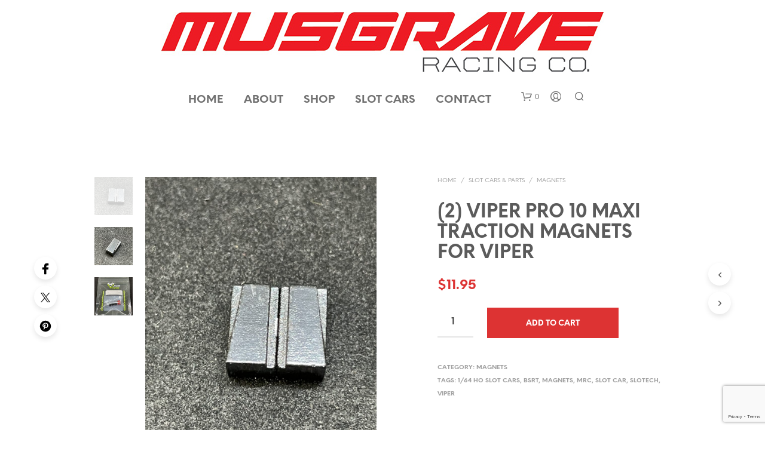

--- FILE ---
content_type: text/html; charset=utf-8
request_url: https://www.google.com/recaptcha/api2/anchor?ar=1&k=6LeoClUsAAAAAHWMh8UiU-dOtqG8MWXomRNrSmlM&co=aHR0cHM6Ly93d3cubXVzZ3JhdmVyYWNpbmcuY29tOjQ0Mw..&hl=en&v=N67nZn4AqZkNcbeMu4prBgzg&size=invisible&anchor-ms=20000&execute-ms=30000&cb=3yx0j2ijmmoh
body_size: 48612
content:
<!DOCTYPE HTML><html dir="ltr" lang="en"><head><meta http-equiv="Content-Type" content="text/html; charset=UTF-8">
<meta http-equiv="X-UA-Compatible" content="IE=edge">
<title>reCAPTCHA</title>
<style type="text/css">
/* cyrillic-ext */
@font-face {
  font-family: 'Roboto';
  font-style: normal;
  font-weight: 400;
  font-stretch: 100%;
  src: url(//fonts.gstatic.com/s/roboto/v48/KFO7CnqEu92Fr1ME7kSn66aGLdTylUAMa3GUBHMdazTgWw.woff2) format('woff2');
  unicode-range: U+0460-052F, U+1C80-1C8A, U+20B4, U+2DE0-2DFF, U+A640-A69F, U+FE2E-FE2F;
}
/* cyrillic */
@font-face {
  font-family: 'Roboto';
  font-style: normal;
  font-weight: 400;
  font-stretch: 100%;
  src: url(//fonts.gstatic.com/s/roboto/v48/KFO7CnqEu92Fr1ME7kSn66aGLdTylUAMa3iUBHMdazTgWw.woff2) format('woff2');
  unicode-range: U+0301, U+0400-045F, U+0490-0491, U+04B0-04B1, U+2116;
}
/* greek-ext */
@font-face {
  font-family: 'Roboto';
  font-style: normal;
  font-weight: 400;
  font-stretch: 100%;
  src: url(//fonts.gstatic.com/s/roboto/v48/KFO7CnqEu92Fr1ME7kSn66aGLdTylUAMa3CUBHMdazTgWw.woff2) format('woff2');
  unicode-range: U+1F00-1FFF;
}
/* greek */
@font-face {
  font-family: 'Roboto';
  font-style: normal;
  font-weight: 400;
  font-stretch: 100%;
  src: url(//fonts.gstatic.com/s/roboto/v48/KFO7CnqEu92Fr1ME7kSn66aGLdTylUAMa3-UBHMdazTgWw.woff2) format('woff2');
  unicode-range: U+0370-0377, U+037A-037F, U+0384-038A, U+038C, U+038E-03A1, U+03A3-03FF;
}
/* math */
@font-face {
  font-family: 'Roboto';
  font-style: normal;
  font-weight: 400;
  font-stretch: 100%;
  src: url(//fonts.gstatic.com/s/roboto/v48/KFO7CnqEu92Fr1ME7kSn66aGLdTylUAMawCUBHMdazTgWw.woff2) format('woff2');
  unicode-range: U+0302-0303, U+0305, U+0307-0308, U+0310, U+0312, U+0315, U+031A, U+0326-0327, U+032C, U+032F-0330, U+0332-0333, U+0338, U+033A, U+0346, U+034D, U+0391-03A1, U+03A3-03A9, U+03B1-03C9, U+03D1, U+03D5-03D6, U+03F0-03F1, U+03F4-03F5, U+2016-2017, U+2034-2038, U+203C, U+2040, U+2043, U+2047, U+2050, U+2057, U+205F, U+2070-2071, U+2074-208E, U+2090-209C, U+20D0-20DC, U+20E1, U+20E5-20EF, U+2100-2112, U+2114-2115, U+2117-2121, U+2123-214F, U+2190, U+2192, U+2194-21AE, U+21B0-21E5, U+21F1-21F2, U+21F4-2211, U+2213-2214, U+2216-22FF, U+2308-230B, U+2310, U+2319, U+231C-2321, U+2336-237A, U+237C, U+2395, U+239B-23B7, U+23D0, U+23DC-23E1, U+2474-2475, U+25AF, U+25B3, U+25B7, U+25BD, U+25C1, U+25CA, U+25CC, U+25FB, U+266D-266F, U+27C0-27FF, U+2900-2AFF, U+2B0E-2B11, U+2B30-2B4C, U+2BFE, U+3030, U+FF5B, U+FF5D, U+1D400-1D7FF, U+1EE00-1EEFF;
}
/* symbols */
@font-face {
  font-family: 'Roboto';
  font-style: normal;
  font-weight: 400;
  font-stretch: 100%;
  src: url(//fonts.gstatic.com/s/roboto/v48/KFO7CnqEu92Fr1ME7kSn66aGLdTylUAMaxKUBHMdazTgWw.woff2) format('woff2');
  unicode-range: U+0001-000C, U+000E-001F, U+007F-009F, U+20DD-20E0, U+20E2-20E4, U+2150-218F, U+2190, U+2192, U+2194-2199, U+21AF, U+21E6-21F0, U+21F3, U+2218-2219, U+2299, U+22C4-22C6, U+2300-243F, U+2440-244A, U+2460-24FF, U+25A0-27BF, U+2800-28FF, U+2921-2922, U+2981, U+29BF, U+29EB, U+2B00-2BFF, U+4DC0-4DFF, U+FFF9-FFFB, U+10140-1018E, U+10190-1019C, U+101A0, U+101D0-101FD, U+102E0-102FB, U+10E60-10E7E, U+1D2C0-1D2D3, U+1D2E0-1D37F, U+1F000-1F0FF, U+1F100-1F1AD, U+1F1E6-1F1FF, U+1F30D-1F30F, U+1F315, U+1F31C, U+1F31E, U+1F320-1F32C, U+1F336, U+1F378, U+1F37D, U+1F382, U+1F393-1F39F, U+1F3A7-1F3A8, U+1F3AC-1F3AF, U+1F3C2, U+1F3C4-1F3C6, U+1F3CA-1F3CE, U+1F3D4-1F3E0, U+1F3ED, U+1F3F1-1F3F3, U+1F3F5-1F3F7, U+1F408, U+1F415, U+1F41F, U+1F426, U+1F43F, U+1F441-1F442, U+1F444, U+1F446-1F449, U+1F44C-1F44E, U+1F453, U+1F46A, U+1F47D, U+1F4A3, U+1F4B0, U+1F4B3, U+1F4B9, U+1F4BB, U+1F4BF, U+1F4C8-1F4CB, U+1F4D6, U+1F4DA, U+1F4DF, U+1F4E3-1F4E6, U+1F4EA-1F4ED, U+1F4F7, U+1F4F9-1F4FB, U+1F4FD-1F4FE, U+1F503, U+1F507-1F50B, U+1F50D, U+1F512-1F513, U+1F53E-1F54A, U+1F54F-1F5FA, U+1F610, U+1F650-1F67F, U+1F687, U+1F68D, U+1F691, U+1F694, U+1F698, U+1F6AD, U+1F6B2, U+1F6B9-1F6BA, U+1F6BC, U+1F6C6-1F6CF, U+1F6D3-1F6D7, U+1F6E0-1F6EA, U+1F6F0-1F6F3, U+1F6F7-1F6FC, U+1F700-1F7FF, U+1F800-1F80B, U+1F810-1F847, U+1F850-1F859, U+1F860-1F887, U+1F890-1F8AD, U+1F8B0-1F8BB, U+1F8C0-1F8C1, U+1F900-1F90B, U+1F93B, U+1F946, U+1F984, U+1F996, U+1F9E9, U+1FA00-1FA6F, U+1FA70-1FA7C, U+1FA80-1FA89, U+1FA8F-1FAC6, U+1FACE-1FADC, U+1FADF-1FAE9, U+1FAF0-1FAF8, U+1FB00-1FBFF;
}
/* vietnamese */
@font-face {
  font-family: 'Roboto';
  font-style: normal;
  font-weight: 400;
  font-stretch: 100%;
  src: url(//fonts.gstatic.com/s/roboto/v48/KFO7CnqEu92Fr1ME7kSn66aGLdTylUAMa3OUBHMdazTgWw.woff2) format('woff2');
  unicode-range: U+0102-0103, U+0110-0111, U+0128-0129, U+0168-0169, U+01A0-01A1, U+01AF-01B0, U+0300-0301, U+0303-0304, U+0308-0309, U+0323, U+0329, U+1EA0-1EF9, U+20AB;
}
/* latin-ext */
@font-face {
  font-family: 'Roboto';
  font-style: normal;
  font-weight: 400;
  font-stretch: 100%;
  src: url(//fonts.gstatic.com/s/roboto/v48/KFO7CnqEu92Fr1ME7kSn66aGLdTylUAMa3KUBHMdazTgWw.woff2) format('woff2');
  unicode-range: U+0100-02BA, U+02BD-02C5, U+02C7-02CC, U+02CE-02D7, U+02DD-02FF, U+0304, U+0308, U+0329, U+1D00-1DBF, U+1E00-1E9F, U+1EF2-1EFF, U+2020, U+20A0-20AB, U+20AD-20C0, U+2113, U+2C60-2C7F, U+A720-A7FF;
}
/* latin */
@font-face {
  font-family: 'Roboto';
  font-style: normal;
  font-weight: 400;
  font-stretch: 100%;
  src: url(//fonts.gstatic.com/s/roboto/v48/KFO7CnqEu92Fr1ME7kSn66aGLdTylUAMa3yUBHMdazQ.woff2) format('woff2');
  unicode-range: U+0000-00FF, U+0131, U+0152-0153, U+02BB-02BC, U+02C6, U+02DA, U+02DC, U+0304, U+0308, U+0329, U+2000-206F, U+20AC, U+2122, U+2191, U+2193, U+2212, U+2215, U+FEFF, U+FFFD;
}
/* cyrillic-ext */
@font-face {
  font-family: 'Roboto';
  font-style: normal;
  font-weight: 500;
  font-stretch: 100%;
  src: url(//fonts.gstatic.com/s/roboto/v48/KFO7CnqEu92Fr1ME7kSn66aGLdTylUAMa3GUBHMdazTgWw.woff2) format('woff2');
  unicode-range: U+0460-052F, U+1C80-1C8A, U+20B4, U+2DE0-2DFF, U+A640-A69F, U+FE2E-FE2F;
}
/* cyrillic */
@font-face {
  font-family: 'Roboto';
  font-style: normal;
  font-weight: 500;
  font-stretch: 100%;
  src: url(//fonts.gstatic.com/s/roboto/v48/KFO7CnqEu92Fr1ME7kSn66aGLdTylUAMa3iUBHMdazTgWw.woff2) format('woff2');
  unicode-range: U+0301, U+0400-045F, U+0490-0491, U+04B0-04B1, U+2116;
}
/* greek-ext */
@font-face {
  font-family: 'Roboto';
  font-style: normal;
  font-weight: 500;
  font-stretch: 100%;
  src: url(//fonts.gstatic.com/s/roboto/v48/KFO7CnqEu92Fr1ME7kSn66aGLdTylUAMa3CUBHMdazTgWw.woff2) format('woff2');
  unicode-range: U+1F00-1FFF;
}
/* greek */
@font-face {
  font-family: 'Roboto';
  font-style: normal;
  font-weight: 500;
  font-stretch: 100%;
  src: url(//fonts.gstatic.com/s/roboto/v48/KFO7CnqEu92Fr1ME7kSn66aGLdTylUAMa3-UBHMdazTgWw.woff2) format('woff2');
  unicode-range: U+0370-0377, U+037A-037F, U+0384-038A, U+038C, U+038E-03A1, U+03A3-03FF;
}
/* math */
@font-face {
  font-family: 'Roboto';
  font-style: normal;
  font-weight: 500;
  font-stretch: 100%;
  src: url(//fonts.gstatic.com/s/roboto/v48/KFO7CnqEu92Fr1ME7kSn66aGLdTylUAMawCUBHMdazTgWw.woff2) format('woff2');
  unicode-range: U+0302-0303, U+0305, U+0307-0308, U+0310, U+0312, U+0315, U+031A, U+0326-0327, U+032C, U+032F-0330, U+0332-0333, U+0338, U+033A, U+0346, U+034D, U+0391-03A1, U+03A3-03A9, U+03B1-03C9, U+03D1, U+03D5-03D6, U+03F0-03F1, U+03F4-03F5, U+2016-2017, U+2034-2038, U+203C, U+2040, U+2043, U+2047, U+2050, U+2057, U+205F, U+2070-2071, U+2074-208E, U+2090-209C, U+20D0-20DC, U+20E1, U+20E5-20EF, U+2100-2112, U+2114-2115, U+2117-2121, U+2123-214F, U+2190, U+2192, U+2194-21AE, U+21B0-21E5, U+21F1-21F2, U+21F4-2211, U+2213-2214, U+2216-22FF, U+2308-230B, U+2310, U+2319, U+231C-2321, U+2336-237A, U+237C, U+2395, U+239B-23B7, U+23D0, U+23DC-23E1, U+2474-2475, U+25AF, U+25B3, U+25B7, U+25BD, U+25C1, U+25CA, U+25CC, U+25FB, U+266D-266F, U+27C0-27FF, U+2900-2AFF, U+2B0E-2B11, U+2B30-2B4C, U+2BFE, U+3030, U+FF5B, U+FF5D, U+1D400-1D7FF, U+1EE00-1EEFF;
}
/* symbols */
@font-face {
  font-family: 'Roboto';
  font-style: normal;
  font-weight: 500;
  font-stretch: 100%;
  src: url(//fonts.gstatic.com/s/roboto/v48/KFO7CnqEu92Fr1ME7kSn66aGLdTylUAMaxKUBHMdazTgWw.woff2) format('woff2');
  unicode-range: U+0001-000C, U+000E-001F, U+007F-009F, U+20DD-20E0, U+20E2-20E4, U+2150-218F, U+2190, U+2192, U+2194-2199, U+21AF, U+21E6-21F0, U+21F3, U+2218-2219, U+2299, U+22C4-22C6, U+2300-243F, U+2440-244A, U+2460-24FF, U+25A0-27BF, U+2800-28FF, U+2921-2922, U+2981, U+29BF, U+29EB, U+2B00-2BFF, U+4DC0-4DFF, U+FFF9-FFFB, U+10140-1018E, U+10190-1019C, U+101A0, U+101D0-101FD, U+102E0-102FB, U+10E60-10E7E, U+1D2C0-1D2D3, U+1D2E0-1D37F, U+1F000-1F0FF, U+1F100-1F1AD, U+1F1E6-1F1FF, U+1F30D-1F30F, U+1F315, U+1F31C, U+1F31E, U+1F320-1F32C, U+1F336, U+1F378, U+1F37D, U+1F382, U+1F393-1F39F, U+1F3A7-1F3A8, U+1F3AC-1F3AF, U+1F3C2, U+1F3C4-1F3C6, U+1F3CA-1F3CE, U+1F3D4-1F3E0, U+1F3ED, U+1F3F1-1F3F3, U+1F3F5-1F3F7, U+1F408, U+1F415, U+1F41F, U+1F426, U+1F43F, U+1F441-1F442, U+1F444, U+1F446-1F449, U+1F44C-1F44E, U+1F453, U+1F46A, U+1F47D, U+1F4A3, U+1F4B0, U+1F4B3, U+1F4B9, U+1F4BB, U+1F4BF, U+1F4C8-1F4CB, U+1F4D6, U+1F4DA, U+1F4DF, U+1F4E3-1F4E6, U+1F4EA-1F4ED, U+1F4F7, U+1F4F9-1F4FB, U+1F4FD-1F4FE, U+1F503, U+1F507-1F50B, U+1F50D, U+1F512-1F513, U+1F53E-1F54A, U+1F54F-1F5FA, U+1F610, U+1F650-1F67F, U+1F687, U+1F68D, U+1F691, U+1F694, U+1F698, U+1F6AD, U+1F6B2, U+1F6B9-1F6BA, U+1F6BC, U+1F6C6-1F6CF, U+1F6D3-1F6D7, U+1F6E0-1F6EA, U+1F6F0-1F6F3, U+1F6F7-1F6FC, U+1F700-1F7FF, U+1F800-1F80B, U+1F810-1F847, U+1F850-1F859, U+1F860-1F887, U+1F890-1F8AD, U+1F8B0-1F8BB, U+1F8C0-1F8C1, U+1F900-1F90B, U+1F93B, U+1F946, U+1F984, U+1F996, U+1F9E9, U+1FA00-1FA6F, U+1FA70-1FA7C, U+1FA80-1FA89, U+1FA8F-1FAC6, U+1FACE-1FADC, U+1FADF-1FAE9, U+1FAF0-1FAF8, U+1FB00-1FBFF;
}
/* vietnamese */
@font-face {
  font-family: 'Roboto';
  font-style: normal;
  font-weight: 500;
  font-stretch: 100%;
  src: url(//fonts.gstatic.com/s/roboto/v48/KFO7CnqEu92Fr1ME7kSn66aGLdTylUAMa3OUBHMdazTgWw.woff2) format('woff2');
  unicode-range: U+0102-0103, U+0110-0111, U+0128-0129, U+0168-0169, U+01A0-01A1, U+01AF-01B0, U+0300-0301, U+0303-0304, U+0308-0309, U+0323, U+0329, U+1EA0-1EF9, U+20AB;
}
/* latin-ext */
@font-face {
  font-family: 'Roboto';
  font-style: normal;
  font-weight: 500;
  font-stretch: 100%;
  src: url(//fonts.gstatic.com/s/roboto/v48/KFO7CnqEu92Fr1ME7kSn66aGLdTylUAMa3KUBHMdazTgWw.woff2) format('woff2');
  unicode-range: U+0100-02BA, U+02BD-02C5, U+02C7-02CC, U+02CE-02D7, U+02DD-02FF, U+0304, U+0308, U+0329, U+1D00-1DBF, U+1E00-1E9F, U+1EF2-1EFF, U+2020, U+20A0-20AB, U+20AD-20C0, U+2113, U+2C60-2C7F, U+A720-A7FF;
}
/* latin */
@font-face {
  font-family: 'Roboto';
  font-style: normal;
  font-weight: 500;
  font-stretch: 100%;
  src: url(//fonts.gstatic.com/s/roboto/v48/KFO7CnqEu92Fr1ME7kSn66aGLdTylUAMa3yUBHMdazQ.woff2) format('woff2');
  unicode-range: U+0000-00FF, U+0131, U+0152-0153, U+02BB-02BC, U+02C6, U+02DA, U+02DC, U+0304, U+0308, U+0329, U+2000-206F, U+20AC, U+2122, U+2191, U+2193, U+2212, U+2215, U+FEFF, U+FFFD;
}
/* cyrillic-ext */
@font-face {
  font-family: 'Roboto';
  font-style: normal;
  font-weight: 900;
  font-stretch: 100%;
  src: url(//fonts.gstatic.com/s/roboto/v48/KFO7CnqEu92Fr1ME7kSn66aGLdTylUAMa3GUBHMdazTgWw.woff2) format('woff2');
  unicode-range: U+0460-052F, U+1C80-1C8A, U+20B4, U+2DE0-2DFF, U+A640-A69F, U+FE2E-FE2F;
}
/* cyrillic */
@font-face {
  font-family: 'Roboto';
  font-style: normal;
  font-weight: 900;
  font-stretch: 100%;
  src: url(//fonts.gstatic.com/s/roboto/v48/KFO7CnqEu92Fr1ME7kSn66aGLdTylUAMa3iUBHMdazTgWw.woff2) format('woff2');
  unicode-range: U+0301, U+0400-045F, U+0490-0491, U+04B0-04B1, U+2116;
}
/* greek-ext */
@font-face {
  font-family: 'Roboto';
  font-style: normal;
  font-weight: 900;
  font-stretch: 100%;
  src: url(//fonts.gstatic.com/s/roboto/v48/KFO7CnqEu92Fr1ME7kSn66aGLdTylUAMa3CUBHMdazTgWw.woff2) format('woff2');
  unicode-range: U+1F00-1FFF;
}
/* greek */
@font-face {
  font-family: 'Roboto';
  font-style: normal;
  font-weight: 900;
  font-stretch: 100%;
  src: url(//fonts.gstatic.com/s/roboto/v48/KFO7CnqEu92Fr1ME7kSn66aGLdTylUAMa3-UBHMdazTgWw.woff2) format('woff2');
  unicode-range: U+0370-0377, U+037A-037F, U+0384-038A, U+038C, U+038E-03A1, U+03A3-03FF;
}
/* math */
@font-face {
  font-family: 'Roboto';
  font-style: normal;
  font-weight: 900;
  font-stretch: 100%;
  src: url(//fonts.gstatic.com/s/roboto/v48/KFO7CnqEu92Fr1ME7kSn66aGLdTylUAMawCUBHMdazTgWw.woff2) format('woff2');
  unicode-range: U+0302-0303, U+0305, U+0307-0308, U+0310, U+0312, U+0315, U+031A, U+0326-0327, U+032C, U+032F-0330, U+0332-0333, U+0338, U+033A, U+0346, U+034D, U+0391-03A1, U+03A3-03A9, U+03B1-03C9, U+03D1, U+03D5-03D6, U+03F0-03F1, U+03F4-03F5, U+2016-2017, U+2034-2038, U+203C, U+2040, U+2043, U+2047, U+2050, U+2057, U+205F, U+2070-2071, U+2074-208E, U+2090-209C, U+20D0-20DC, U+20E1, U+20E5-20EF, U+2100-2112, U+2114-2115, U+2117-2121, U+2123-214F, U+2190, U+2192, U+2194-21AE, U+21B0-21E5, U+21F1-21F2, U+21F4-2211, U+2213-2214, U+2216-22FF, U+2308-230B, U+2310, U+2319, U+231C-2321, U+2336-237A, U+237C, U+2395, U+239B-23B7, U+23D0, U+23DC-23E1, U+2474-2475, U+25AF, U+25B3, U+25B7, U+25BD, U+25C1, U+25CA, U+25CC, U+25FB, U+266D-266F, U+27C0-27FF, U+2900-2AFF, U+2B0E-2B11, U+2B30-2B4C, U+2BFE, U+3030, U+FF5B, U+FF5D, U+1D400-1D7FF, U+1EE00-1EEFF;
}
/* symbols */
@font-face {
  font-family: 'Roboto';
  font-style: normal;
  font-weight: 900;
  font-stretch: 100%;
  src: url(//fonts.gstatic.com/s/roboto/v48/KFO7CnqEu92Fr1ME7kSn66aGLdTylUAMaxKUBHMdazTgWw.woff2) format('woff2');
  unicode-range: U+0001-000C, U+000E-001F, U+007F-009F, U+20DD-20E0, U+20E2-20E4, U+2150-218F, U+2190, U+2192, U+2194-2199, U+21AF, U+21E6-21F0, U+21F3, U+2218-2219, U+2299, U+22C4-22C6, U+2300-243F, U+2440-244A, U+2460-24FF, U+25A0-27BF, U+2800-28FF, U+2921-2922, U+2981, U+29BF, U+29EB, U+2B00-2BFF, U+4DC0-4DFF, U+FFF9-FFFB, U+10140-1018E, U+10190-1019C, U+101A0, U+101D0-101FD, U+102E0-102FB, U+10E60-10E7E, U+1D2C0-1D2D3, U+1D2E0-1D37F, U+1F000-1F0FF, U+1F100-1F1AD, U+1F1E6-1F1FF, U+1F30D-1F30F, U+1F315, U+1F31C, U+1F31E, U+1F320-1F32C, U+1F336, U+1F378, U+1F37D, U+1F382, U+1F393-1F39F, U+1F3A7-1F3A8, U+1F3AC-1F3AF, U+1F3C2, U+1F3C4-1F3C6, U+1F3CA-1F3CE, U+1F3D4-1F3E0, U+1F3ED, U+1F3F1-1F3F3, U+1F3F5-1F3F7, U+1F408, U+1F415, U+1F41F, U+1F426, U+1F43F, U+1F441-1F442, U+1F444, U+1F446-1F449, U+1F44C-1F44E, U+1F453, U+1F46A, U+1F47D, U+1F4A3, U+1F4B0, U+1F4B3, U+1F4B9, U+1F4BB, U+1F4BF, U+1F4C8-1F4CB, U+1F4D6, U+1F4DA, U+1F4DF, U+1F4E3-1F4E6, U+1F4EA-1F4ED, U+1F4F7, U+1F4F9-1F4FB, U+1F4FD-1F4FE, U+1F503, U+1F507-1F50B, U+1F50D, U+1F512-1F513, U+1F53E-1F54A, U+1F54F-1F5FA, U+1F610, U+1F650-1F67F, U+1F687, U+1F68D, U+1F691, U+1F694, U+1F698, U+1F6AD, U+1F6B2, U+1F6B9-1F6BA, U+1F6BC, U+1F6C6-1F6CF, U+1F6D3-1F6D7, U+1F6E0-1F6EA, U+1F6F0-1F6F3, U+1F6F7-1F6FC, U+1F700-1F7FF, U+1F800-1F80B, U+1F810-1F847, U+1F850-1F859, U+1F860-1F887, U+1F890-1F8AD, U+1F8B0-1F8BB, U+1F8C0-1F8C1, U+1F900-1F90B, U+1F93B, U+1F946, U+1F984, U+1F996, U+1F9E9, U+1FA00-1FA6F, U+1FA70-1FA7C, U+1FA80-1FA89, U+1FA8F-1FAC6, U+1FACE-1FADC, U+1FADF-1FAE9, U+1FAF0-1FAF8, U+1FB00-1FBFF;
}
/* vietnamese */
@font-face {
  font-family: 'Roboto';
  font-style: normal;
  font-weight: 900;
  font-stretch: 100%;
  src: url(//fonts.gstatic.com/s/roboto/v48/KFO7CnqEu92Fr1ME7kSn66aGLdTylUAMa3OUBHMdazTgWw.woff2) format('woff2');
  unicode-range: U+0102-0103, U+0110-0111, U+0128-0129, U+0168-0169, U+01A0-01A1, U+01AF-01B0, U+0300-0301, U+0303-0304, U+0308-0309, U+0323, U+0329, U+1EA0-1EF9, U+20AB;
}
/* latin-ext */
@font-face {
  font-family: 'Roboto';
  font-style: normal;
  font-weight: 900;
  font-stretch: 100%;
  src: url(//fonts.gstatic.com/s/roboto/v48/KFO7CnqEu92Fr1ME7kSn66aGLdTylUAMa3KUBHMdazTgWw.woff2) format('woff2');
  unicode-range: U+0100-02BA, U+02BD-02C5, U+02C7-02CC, U+02CE-02D7, U+02DD-02FF, U+0304, U+0308, U+0329, U+1D00-1DBF, U+1E00-1E9F, U+1EF2-1EFF, U+2020, U+20A0-20AB, U+20AD-20C0, U+2113, U+2C60-2C7F, U+A720-A7FF;
}
/* latin */
@font-face {
  font-family: 'Roboto';
  font-style: normal;
  font-weight: 900;
  font-stretch: 100%;
  src: url(//fonts.gstatic.com/s/roboto/v48/KFO7CnqEu92Fr1ME7kSn66aGLdTylUAMa3yUBHMdazQ.woff2) format('woff2');
  unicode-range: U+0000-00FF, U+0131, U+0152-0153, U+02BB-02BC, U+02C6, U+02DA, U+02DC, U+0304, U+0308, U+0329, U+2000-206F, U+20AC, U+2122, U+2191, U+2193, U+2212, U+2215, U+FEFF, U+FFFD;
}

</style>
<link rel="stylesheet" type="text/css" href="https://www.gstatic.com/recaptcha/releases/N67nZn4AqZkNcbeMu4prBgzg/styles__ltr.css">
<script nonce="1wZemqxuLYWEuwku7yg5ZA" type="text/javascript">window['__recaptcha_api'] = 'https://www.google.com/recaptcha/api2/';</script>
<script type="text/javascript" src="https://www.gstatic.com/recaptcha/releases/N67nZn4AqZkNcbeMu4prBgzg/recaptcha__en.js" nonce="1wZemqxuLYWEuwku7yg5ZA">
      
    </script></head>
<body><div id="rc-anchor-alert" class="rc-anchor-alert"></div>
<input type="hidden" id="recaptcha-token" value="[base64]">
<script type="text/javascript" nonce="1wZemqxuLYWEuwku7yg5ZA">
      recaptcha.anchor.Main.init("[\x22ainput\x22,[\x22bgdata\x22,\x22\x22,\[base64]/[base64]/[base64]/bmV3IHJbeF0oY1swXSk6RT09Mj9uZXcgclt4XShjWzBdLGNbMV0pOkU9PTM/bmV3IHJbeF0oY1swXSxjWzFdLGNbMl0pOkU9PTQ/[base64]/[base64]/[base64]/[base64]/[base64]/[base64]/[base64]/[base64]\x22,\[base64]\\u003d\x22,\x22w44tw4/CmcK1wrcew5/DtMO7w4nDlkpadjNzYCxFChrDh8Odw6bCmcOsZApaEBfCt8KiOmRcw4pJSlhsw6QpXgtIIMKiw6HCsgEQZsO2ZsO9R8Kmw55+w5fDvRtDw6/[base64]/[base64]/[base64]/wq/[base64]/CoMKGX2fDgDfDhXnCi3Qdw45fci/Cm8OlR8Kdw5rCvMKBw4XCg0AbNMKmeC/DscK1w7/[base64]/[base64]/CplpIw6gWKcK5wozDpMKHwonDmR4EasKOUsKfw4kPDjLDq8Otwo40O8KyZMOMaHjDt8O7w5pQIHh9Xx/CrQvDncKHJjfDu0Auw6TCsBrDgTnDhcKVUEnCok7Co8OHVWEfwrgrw70XfcKPTH5Mw73Cm1zCkMKYFVTCmBDCkjNbwpPDsXDDlMO1wqPCuWFifMK7VcKxw4BnUMKRw7IdU8Kxw5/CsQRzQCM9IG3CpRUhwqgDfXo6LRgcw7EpwqzDjz1RP8KRNT3CkivCsH/CtMOQScKxwrlvZQBZwpg7fg4IQMOdCHZ0wqLDux5GwpRtDcKvEC4iJcOew6LDkMOiwrPDmsO1RsOpwpEbX8KfwozDvsOTwr/[base64]/CqSgFwqPCisOKwrrDhMKDGEnCssKEGDIhwocCwpJrwo/Do3nCmCDDrX5MdMKFw5ghYsKlwpACa17DmMOsOixoCsKtw7bDnC/CnwU1MlFbw4TCksOWScO9w65DwqVjwrIAw5JJdsKPw47Du8ObPQnDlMONwr/DhsOpClXCmMKbwoHCkWrDtEnDiMORbRgtbsKHw6ttw7DDlHHDtMOsKcKqaDDDtlTDgMKAAMOuAWE0w4w4W8OKwpYsK8O1Ki0Jwr3Cv8O3wphMwq4XS27DjEIKwpzDrMKjwqzDpsK/wqd1Dh3Cn8KmEVwgwr/DqcKSKB8YC8OGwrnCvTjDpsOtYUdYwpzCrcKhFsOKQ2LCk8O1w5nDssKHw6zDq2Z1w5Fofj93w71neWURTFzDpcOlAWPChnTCqWLDpsO+K3/CsMKhNhvCun/CrW5wGsOhwpfCu1bDg1gRH2DDnjrDrsKawoVkJkgNMcO8XsKlwp7CvsO/KRPCmxHDmcOsP8ONwpDDnMOGJFrDky/DiS9awprCh8OKG8OIRTxGfUDCscKEHMOyesKCEGfCrMOKCsKzVWzDkmXDosK8BcK+wpYvwqjClsOTw7PCsQEUOivDqGcqwoPChcKhd8KKwrzDowzDp8Kgwp/DpcKcDWPCpMOjJGgdw5kOB2PCpcODw4jDg8OuHXtSw4kjw5bDo15mw4IxVkfCpSEjw6vCilXDkD3Dk8KmBB3Dr8OCwrrDtsK3w7QyfzRUw7YJMsKtXcOGGB3CosKfw7LDtcOBIsKRwpMfL8O8wq/CtMKyw7lOCsKVcMKbTzHCocOPwpkCwoxbw4HDr1zClMOIwrbCplXCosK1wrvDqcKZAcO/Vk1Tw7DCmSM5ccKJwqLDj8Ksw4LCl8Kta8KFw7TDnsKHKcOrwoDDr8K6w6HCs3AUAxcqw53CjxbCk30dw7MENQZHwoItU8O3wo4CwqTDjsOCBcKlHHtIRkDCpcOVJxJaT8KKwpcxP8Ojw5zDl3IgeMKqI8OKw6vDlhzDpMOsw5p+WMOew5/DvAROwozCr8OxwqY1BS1ddMOeLivCk08RwrMnw7HChXTChAHCvMKXw4UJwpbDmWvChsKVw6nCmCbDnMOLbsO0w7wVdFrClMKDcxApw6xnw67CjsKEw4zDvcOQR8Oiwp9TQg3DgMOidcKJe8OSWMO9wrjDnQHCmcKZw7PCq3k5a0EjwqB+TT/DkcKySzNDI1N+w4tyw7bCqsOcIgXCnsO1CVXDqsOFwpDCilrCqcKVS8KEdsKWwpBOwpEOw63Dnw3Ch1/CpsKjw5JjBE90DMKvwozDuH7Dm8K1HhHDpH06w4fCvcKawrgaw6rDtcO9wqnDq0/DtGQ6Cj3CshU4U8K4UsOGw7ZIUMKPaMOIHUAtw6DCrsO4QhbCgcKNwqcAUH/CpMOLw4Fiwq4cL8OQG8K3HgrCqg1IMcK5w4fDoT9XCcOjPMOUw445H8OdwoAACWkiwrUpLmnCtsOewod8QxPDhFtOPjLDgQkDAMO+wqnCugAVwpvDmMKCw6AgVcOTw7LDqcOELcOew4HDmjXDnxgZcMKxwpV8w4B3CcOywrMvVMOJw43CsEwJAxzDknsdaykrw7/[base64]/wqjDi8K2wop1w67DocKmw5dJwpBBwqV4w4vCmEViw5lBw73DpsKWw4bCoQ7CrRjCqTTDl0bDgcOFwoTDlcKQw45jOiIYUlQ/[base64]/DunUmccOFwonCiCjDqSFPwqLDhsOpw4rCmMK+K3zCt8KXwqcGw7LCvMORw7zDmHvDlMK/wpjCvhjCjcKXwqPDu3/DusOpNAvCocKawpbDrCHDnRTCqBktw6xjD8ORcMKywp/ChhzCvcOEw71KZcKQw7jCtMKeb0cvw4DDumrCs8K0woh/wrAFGcK9M8KuIsKIYzk1w45iLMK6woTCiErChAt+wrjCj8KrLsO6w64HQMKXUiEUw71dwqE8bsKvTsKpYsOkBG84wrnCrsOjMGAkZ096QGBQRXnDjmMuJ8OxcMKswovDncKUOx5HGMOBKCJxfcKswrjCtAFJw5JMeirClHFcTmXDvcOKw4/Dj8KlIy7Dn1FiIkXCtEbDncObDFzCghQ9wr/CvcKSw7TDjAHDk1gow4fCiMO5woQ6w77Co8OQfsOBFcKCw7rCjsObOTooSmzCv8OUP8KwwolQBMKAFRDDs8OdV8O/NxLDswrDg8OQw5nDhV7CkMKqUsOMwqDCjBQvJQnCkD8uwprDksKGYsOBS8K0HcKww73DiWDCiMOaw6TCssKzJmZnw47Cm8O/wpjCnkc1GcOBwrLCtB8Dw7/[base64]/[base64]/ClcKkOMK8dTNFD8O8PArDj8O/w78KdB7Dh3fCvzfChMOhw7vCsyHCnDTDqcOmwrs/wqJlwrliwoHCmMKOw7TCiDBrwq1VcF7CnMKLwqhAc0Usckt4bkrDmsKVewVDWCpfP8OGa8O2HcKuRjLCosO/FzLDkMKDB8KRw4HCvjpOFxsywqQlS8ObwqLClD9GCcKiUATCn8OIwoV9w5ghIMOnM0/DojLCt30cw78UwonDvcOWw6zDhkw5CgctcMOdR8OpKcOowrnDgitkwr/DmMOAdy9idMO/WcO1wr3Dv8O2EAbDpcKew4ETw580Th/DkMKOfyPCn2low6LCgcKyVcKJwpzCm0wCw4PCksKTOsONMsKYwq8oKEXCghIyNWtmwoTCvwQlO8KSw6LCnjrDksO7wos3HSHCrGDCo8ObwplzKnhJwo8zX2rDuxrCisO+DnhawqLCvQ5nYQI1WWhhQzjDq2JBw5cWwqlaa8OcwotuVMOlAcKrwrRKwo0aeRE7wr/[base64]/DmWfCtsO4w4vDvGvCtMKMdlfDjRTDpTtUXsKww5Iww6oFw5A0wrxRwqoGTS9xHHplcsKow4zDisKxYXbCnG7CgcOGw7kvwqTCicKnAyfCk0ZhfMOBe8OmBQzDsic0A8OcKRjCkW3DoHU9woU5XAnDrnB9w4wNGT/DvnTCsMKIYRTDpQzDv2DDnMOzDlIITWk7wq4Xwp02wrFfTg1Ew6zCr8K5w6DChDUUwr44wqXDnsOtw6wbw53DlsKMT1ApwqN6aBx3wq/ChlRlYcO/wqvCk29BdX/[base64]/[base64]/Pj7Cj8K6BcKeGMO+w6g2LiYHwocpw7fClXYrw6rDqMKIB8OXD8OWHcKkW1LCuU1rGVzDqsKtwr1GN8ONw4/[base64]/[base64]/CtQkmw513wo5Ow6d9w51ac8OaORrDjXjCl8KXOHfCvMOuwpTCrMOMSCpow6TDsSBgfyrDr0nDq3UlwqdrwpnCisOzBjZjwrMIYMOXGRbDrilgS8K6wrPDrybCtsKmwrkNXxXCgmpzX1fCnFwjw6bCgDRRw5jCksO2SELDgcKzw6PCqGRRMU8Bw4J/[base64]/CnAxpwoHCksOqw4zDlSnDl8KuBFVVBsKQw7/[base64]/DnyAPC1bCrcKVVDPCnVk9wqFyBsOBS8KAw43Dk8O9wq1Xwp/CvhDCvsK/wpXCmDwNw5bCu8OCwrUawrd3P8OVw4klAcOIFTwxwo3DhMK+woZRw5Jww4PCtsOeccO9JcOAIsKLOMKEw6FrPCHDm0zDkMK/wowPXcK5T8KxGHPDvsOvwpJvwrzDmQLCoHXCtsKgwo9OwrFWH8KZwpbDjcOxOcKLVMOvwoTCimYTw5xrUwxiwpE2wo5QwoMyTjs5wpXCkDY4JMKLw4Npw77DkRnCkwtweV/DhEPCs8O3wpwswo3CtBbCrMOYwp3Ck8KOTQpLw7PCmcOdc8Kaw6XDpx/[base64]/DilMvQl49w57CuG8twrzCosKOYcKlLsOrw7TDiMKlEFXDpMK8Cmlvw4/CgcKyMsKCfG7DjsKRAHPCoMKAwqd8w41twq3Cn8KMRFxoKsO5cAHCumpaGMKRCiPCqsKJwrlBWDLCn2DCq3XCpwjDlgArw50Fw4nDsEnCjQ8cbsO4YH04w43ChcOoEm/CmTHChMOvw74Ywr0ew7QfH1LCmiPCl8Kcw61iwrt+RXQ6w6A7OsOtY8KzeMK4w7VUwofDsC8wwo/DocKoRR3DqMO2w7pzwoXCk8K1EMO6c1fCvyHDgz/Cu0fCsC3DpyBmw6gVwoXDt8OYwroFwpElYsOkIyQBw57Cp8KqwqLDjWhNwp0Xw4LCpMK7w7MuawbCgcKfdMKDw4c+w4XDlsK/EMKgbHN7w5hOERUywpnDtE3DjEfCqcKRw6IjMWLDqcKHMcOHwrxwGV3DusK0HMKww5zCucOFV8KEFiUnZMKZIRwUwoDDpcKvHsOww4MCDsOsFlILU3h0wo1bW8KWw5DCvErDmwnDiFIgwqTCm8Ojw77CvMKpZ8KKXGJ/wqo+wpYKScKLw5FHJShrwq18Y1QVI8OGw4nCgsOodsOTwrvDnQTDhTjCpS7Cl2RVasKdw7cXwrE9w58owoVuwqbCtyDDo1BfMgFpYgjDnsORb8OmfHvCgcKBw7YoDTc6TMOfwrEEKVQ/wqAWF8KCwq88KCLClmjDrsKfw6VqYcKVNcOpwr7DtsKewphjFsKbTcOSb8KBw6ARYMOVBykLEsKSdi7ClMK7w69TTsOHYyfDjsKJwpzDhsKlwoBMbGVDDy8nwo/Dp3w6w4QmZH/CoBPDhMKWAcOnw7rDtFVdOm/CuFHDsljDl8OlHsKcw7rDhhrDqifCocO2MUdlS8KGLcK9XCYyUC55wpDCjFFTw4rDocKbwpwWw5jCmcOTw6whFkkEGMOLw7PCsgxpB8OceDM9fAkYw40KH8KOwq7DvzZpEX5HUsOLwpgIwoI8wo3Co8OSw6MgUcOVccKABC/DscOpw5dzfcKmOwZkfMOOKSnDmTcfw7wcGMOwAMOPw4pUZGhNW8KSHRHDngdKAy/Ci3vDrhNFc8OJwqfCmMKscB9LwogYwrtLw59WZQkxwo8YwojCogzDpsK1MWA4C8OAFCQuwqYNVlMEVwExalwFOsO9Z8OJdcKQKkPCuizDgGpewoFUVTcIw6/DtsKPw7HDksKzfSjCqhtdwrdIw4xVcMK9eVHDrHwGQMOTV8K2w5rDssObVFppEsONKl9Qw4vCvn8bI2ZLTW9QS2UbW8KbXMKrwoIJMcOOI8KFNMK9H8OcM8O4Z8K6NMOEwrMSwps2FcORwpt4Fi8aPAFKYsKkPmxFKn1Rwq7Dr8O/w5FKw4ZNw6QQwrMkLy9gLCbDtMKlwrMbQkDCj8OkdcKxwr3Dm8O6U8OjWRvDi2/CjAkRwr/CoMO1fgTCoMO+RsOEwpt2w67DrSoZwrdIC2g1wrzDuk7CnsOrNcOCw6TDs8ONwpfCqibDm8K0BsOwwqYZwrPDjsKrw7TCoMKiccKMA2d/bcKtKmzDjjvDscOhEcOSwr/DicOEYlwswonDk8KTwrFew7rCpjvDpMO1w5fDk8O7w5vCssO2w4M6AiMdPw/DkmAow7lzwqFaCAJFPlzCgcO+w5HCoF7CkcO3MFPCuhjCusOjPsKICFLChMOHDMOfwqlbL0ddMcKXwohfw5/[base64]/DjTHDlcKWwqhCYwXChcOlPkTCosKERk/CiyjCl3NxbsKDw6PDk8KHwqxZBMKKW8KbwpMbw77ComNaY8OtfMOjVCNhw6DDtVpawospKsOHXsOsN17DrFANG8OWwqPCkBLCvsOtbcOTZ1cRLmYSw48GKxrDhE4Zw7/Dj0nCs1kLFQDDpCzDmcOYw5oVw7nDr8KeBcKYQi5mZcO0wpYGHmvDssOqFsKiwo/[base64]/DsjJ3wo9IC0XDusOfFzHDn3jDlsO9J8Ohw4R1w68eAcOKwo/ChMOLFXjCkzk0GATDjxZFwogyw5jDmmMpB1bCr20VJsKDYkxuw6VRPHRSwrzDjcKIHBM/[base64]/HUkpQsO1w4nDkDfDssOVwrgJYz7CmURiw5tWwqJLJcOpMCLDvV3DsMO8wps3w59RQxLDssOzeG7DucODw5/CksK7bBJtEMKtwpjDiGYVbUg8wrxFKkXDvVzDmA9mVcOaw50Cw4TCp2rDrXvCtz3DsmvCky3DsMOjVsKUOjMfw5JYKDZ/w4cKw50SJ8KjGyMXd3wVBRkJwp3Dl0jDqR/CucOyw7QhwoMEw6HDhcKbw6VsT8OCwq/Dq8OXOAjCq0TDmMKrwpkcwqBTw5ocLkLClmgRw4kScxXCmMOnGsKwcj7Cr24eFcO4wqBiTE8AE8Odw7PChQcOwpDDjcKow5jDhsORPzxZf8Kww77Cp8KbcB/Cl8O8w4/[base64]/DscK/w63CssKqFcKHKsOVUGjDpsKWMsKww57CqMOwPMKowpzCt1nDgXHDjxzDhGoyYcKcPcO5dR/CgMKdBn40w4bCpxzCsmkEwqPDgsKIw7AMwpjCmsOBQsK/FMKcCMOYwp0NGT/CoVdpbB/CmMOaWxo+L8Kbwp8NwqsFVsK4w7xmw6kWwpIJW8OaGcKnw6Ajdxhlw5xDwprCrMKgbcKnQyXCmMOyw69jw4PDm8K4ScO3wp3CuMO2w4Ucwq3Co8OFIVrDrGcWwqzDhcOpZG1/XcOqHWvDn8KYwqJaw4XDqMOTw5Q8wrzDo31ww55qwqYRwrgLYBDCqn/[base64]/DuUYrEsOAXcOdcsOmb3XCk3HDkwtewrXDpz/[base64]/Ds8KXw7/[base64]/DpMOmT8Oew63ChMOoMGzDhcKaw5IJAH7CnjrDvB0tM8Ohe2tmwobCo27CkMKgSHvCiQZbw6Fww7bCvsKLwoHDo8KJXyrCv0jCvsKPw7TDg8OFYcOaw60JwqvCvcKnHUw5bTM1EMKvwoXDlm/[base64]/Cn8KJwqjDncOjw6fChcOjw73DnsKaSzFswrfCmWhoIhLDu8OrDsO+w7zDmMO9w75tw7PCo8KowrvCoMKbB0PCpXQsw4jCsXzDsXDDgMOLwqJJZcKwCcKGIgbDhysBw63ChcO5wo99w7nDs8KTwp/Dq2ohJcOIwozClsK2w489UMOKWDfCqsOQKC7Dt8ORdMO8d1l/fF96w40idzlZUMONXcK/w7TCgMOXw4daC8KpEsKlLR4MIcKAwoPCqkDDs0fDrW/DsXMzPcK0SMKNw64Cw7B6wqpnbnrCksKsSlTDhcOxVMO9w4VDw7k+IsOKw4fDrcO1wozDlFLDrcKiw5zCrsKwRGDCqVNtdMOXwp/[base64]/w73DllJzL28nUcK7w4piXQEnPcKAamzDnMKxAGzCiMKAJMOtDXLDpsKSw5FWGsKlw6pEw4DDgFljw4bCk3zDi03Cu8Kmw4HDjgY5E8OQw64qcF/Cp8K1EjMXw6Y4PsOrQhVjVcOZwqNpVcKow4LDmE7CrsK7w54lw6N6OsOFw4A5LU44QEFyw4QhIxbDnGMmw6DDv8KOZXkubMKQCMKhFC0LwqrCuw5gSg9PJsKFwq3Dlxcqwqx/[base64]/DkWnCvsOzwpF+w78Uw6bCsXjCvsKve8Kdw5kLfXJSwr0owo1Jd3Z/f8KOw6ZFwqHCoAFlwoHCu0zCsH7CgFNPwqXCpMOjw7fCikkewoxjw75FC8OGwq7Co8Otw4HCtMK5cU0mw6PCvcKwaBLDjMOnw60Kw6DDpcOHw7lIbWrDmcKPOj/CkMKOwrZiShhOw7ZbPcO7woHCrsOSGEEfwpQNYMOFwpZbPAxGw5Bmb0HDjMKmdg/DmWspSMOMwqjCisK5w5nDgMOXw4lqwpPDrcKxwpFow7PDlcKww53Ct8OIBTQhwpfDk8Okw6nDu380IjZGw6nDr8OsAn/DinfDksOma0LDvsOVOcODw7jDscOVw47DgcKRw5xQwpATw7Zwwp/DiGnCr3/DqkTDmMK/w6bDozRRwqlFbMKdJMKrGsO0wpvCpMKna8KdwqR0Oy1fJ8K8OcOPw7ILwppkfMK1w6MgfDQAwopEXcKmwpkIw4PCr29QYAHDmcOzwrLCocOeKDDCisOEwr4ZwpoNw4ZwOMOQbURAAsOlacO/[base64]/CqkoQCsO0PkrCv8KBwoLDgnBmwrc+G8O5JMOHw6zDgAZrw4zDkndUw4zCi8Kmw6rDgcOYwrbDh3jDiChVw7/DjQ/CscKgDkFbw7nDqcKNLFbCsMKBwp82VEHCpFzChMKgw6jCszw5wqPCmDfCiMOKw5oowrAXwqzDkD4mOsO9w7bDjUgDD8OnRcKkITbDrsO2TTzCo8K2w4EQwoksEx/CgsOhwo8Ha8OywqE9R8OUUcOiEMOZJzRywokbw49qw7jCk1bDqBDCvsKfwo7Cr8KxFsKWw67Coh/DjMOHRMOBf0w0Jh8aOMKZwqbCgwZawqXCiErDsAPCqS1KwpPCs8K0w6hoCFUiw6PClV/DosK7J0EAw5pjZ8KFw7E0w7FnwofCjxLDhnJsw7MFwpUrw5fDucO4wqfDpMKAw4oDasKXwrHChXjCm8OMV0fCmHXCm8OiBQTCucKPXFXCusOswqsXAgEYwo/Dsn4XCcOtUcKDw5vClGDCtcK4XMKxwonDuCkkHzPCu1jDoMKdwpwBwq7CgsOSw6HDtxzDusOfwobCkU50wpPCpg/CkMKrPT9OWzrDtcKPJQXCqcOQwqEQwpfCgBsyw79aw5vCvyfCl8O5w6TCkMOrH8OuBMOvGsODDsKDw6dIScOuw6HCgW9+SsOwMMKDQ8O8N8ONBSnCj8KQwoQJdDDCjibDsMOvw4PCkjcRwrhgwobDhkfCnnhWw6TDkcK7w5zDpW5Vw55AEsK/[base64]/Dki3Cr17Cq0HDvnR/bk9DNAnCs8O0Nlocw6vDvcKEwrhreMOhwqhpYBLCjn89w6/CrsOHw5vDsnccPhfCrHcmwr8jHsOTw4PChivDlsO3w6wFwqcZw5dKw5wcwpfDs8Omwr/CgsOMNcKsw6NSw4jCngY6aMK5IsKpw6fCrsKBwo/[base64]/w73Cj8OTWGEnw6bCt8K6w6fDi8OEFj5PwosxwqrCgBAbSDvDsxjDo8OKwpbDtjoKOsOHJcOCwoLDkVfCtV7Cu8KCI1QZw514CWHDr8OVVsKnw5vCs1PDqcO5wrx5SQVlw5rCsMOOwrc4w4PDmmTDiHTDhkIuw6PDgsKDw5PDucKfw6/CoDU1w640OcKDJHfCnWbDpEwNwpsqP3AfCsK3wp9aDkw7WH/CtzDCncKmJsK5d2DCriYCw59cwrbCjk5PwoIxZwXCp8KfwqxvwqXCnMOqf3oWwonDs8Oaw79fMMOLw4R1w7bDncO/wpMOw5tSw63CpMOQQgHDjkHCvMOtfEoUwoYUMHbDrMOpHsK/w7Amw51DwrDCisK+wo9EwrPDucOIw4LCp3ZVaSPCgsKPwrjDgnBFw5BfwrPCqVInw6jChX7DtcK/[base64]/CoC5jw4/CiMKvFDjDnsOGw5JeMMKAOB1DKsK0RMKqwp7Dl3dyC8KXTcKrwp/CvAfDncOiI8ONf17ChcKgfcK5w6YZARY2SMOAZMO3wqPDpMK2wp1oK8KOe8Odwr14wr7DhsKHQk/DgQojwotvFnovw6DDln3CisOPZkVJwogADWvDhMOrwpHCgsO1wqvCu8K4wq3DsHYVwrzCiVHCv8KRwpI+bx/DkMOIwrPCgMKmwqBrwq/DrQ4Ga2fCgjfCnVE8QlnDoykvwq7DuAokRMK4MnRSJcKHwqXClMKdw6fDuHxsHMO4LcOrNcKFw6Zyc8K8HcOkwrzDt0LDtMKPwrBEw4TCmxUxIELCpcOpw550OG8Mw6Bfw5Z4EcKHw57DgmwCw4ZFKwjDp8O4w6kSw7bDtMKibsKcbylCLwV/[base64]/DiU/CmcOaw6DClgTDiWjCqsOVS8KRw4M6WhNiwoscKD4Uw5LClMK3w5rDisKNwpHDgsKZwpFORsO/woHCo8Krw7QzZ3PDgDwQJFMnw6t2w4J/woPCmHrDnGMxPgDDm8OHe1vCrg3DrcKWNjXCisK6w4XCrMKgCGtbDltoCsK7w44CBCbCml5Lw5bDimF5w4wJwrDDscO/[base64]/wowxCgslb2Ikw73CjsOEwpbDnsKpwpEJw7kJPmI5w4J5KAjCmcOewo/DpsOUw6HCqgzDr0wyw7nCm8O0HsOURSDDvkrDq2TCicKeFCohSk/CgHvDo8KzwqI2UHlJwqLDhSkUdHnDsX/Dnj4OVjjCpsK3X8OxQAtKwok0EMK0w6Q/bUY3W8OLw7bCvcOXLCdIw6rDlsKCE3daccOLBsOVcQ/[base64]/CjUrDtsKhw4EjHCXDrAZsw7/CinDDgsOwUcKzdMKmQx3ClMObc1HDhw0zb8KuDsOzw58vw5ZiLy96wqJTw7EsVsOFEsKkw5QmPsOxw4nCjMKnIAV8w7Bqw6HDgCBmw5jDm8KoCXXDosOIw5skecOPT8Kyw4nCkcKNG8OAQ39ywpgvfcO+ZsKNw7XDpilDwppxNSZdwrnDj8KxKsOlwro/w5nDtcORwoPCgz1+CsOzYMO3B0LDuATDq8KTwqjDq8Kfw63DpcO+Gy1JwppqF3ZAScO5YnjCm8OgXsKXQsKdw43CpVDDniAQwqF5woBswr3DrEFgVMORwqbDqQVBwrp3R8KpwqrCisOAw7BvPMKTFiZowo/DicKYdcKhX8KZK8KAw54uwr/DpSUWw5JAUwMKw5nCqMKqworCv0BtU8OiwrPDvcKNaMOsN8OuWWdkw75awoXCiMKkw5TDg8OULcOvw4BNwpoQGMOwwqDDkEdJZcOdH8OIwrZhDn3Di33DpBPDpxDDt8Kdw5pYw6/DscOew7ZSDBvCigjDmQFDw7oETWXCtBLCl8KNw41iKG4ywonCkcKQw4TDvsKuIHoOw6YIw5gBHjFMO8KrVxjCrMOdw7DCvcKZwofDjcOYwoTCijXCicOkLS/CogIyGU53woTDhcOAKcKdB8KwHDvDk8KMwpUtX8KnOE9zTsKOY8KSYibCmUTDrsONw5LDg8OZF8O4wpvDt8KSw5LDl1U7w5YQw6I0NV4eRCh/w6XDo07Cll/CvizDoWzCsmfDlnbDq8OYw6xcN1TCrjFQWcOIw4QfwrLDsMOswrdgwr5IBcOGIMORw6cYIcOFwqHCtsK3w6tBw5B0w6pgwodOGMOTwrxhOQ7CgEkew4vDrBzCpMOxw5U1DgbCuTlCwrxZwrwTZcOUbsOswp8mw6lJw5d2wqNWWWbCtDfCow/[base64]/Dh3bCp3TCtMKgcx15U24ewqjDp2l8csKbwpZgw6Ufwo3DqxzDj8O6CsOZGsKXHMKDwo1nwoQvTEkgYkp9wpc2w5Q/w7FkYkDDn8KVNcOFw75Ew4/CvcKNw67Crn4RwrLCi8K6J8K1wpfCmsKwD1XCmlLDtcKGwpHCq8KQJ8O3HzrCqMKzw57DtDrCt8OJdzjCuMKdUG0Yw6tvw7LDjTLCqljCj8KywokYD3nCr3TDkcKpPcOtc8K0EsOtagjCmiFSwo8CecOKG0FLeAwawqjCtsKzSFjDksOhw6LDocORWltlXR/[base64]/ClsKEw4Muw6d9P8OVw6/Cu8KFU0rCmzdCwqnDl110w74sTMOaecK8bCk1wqIzXsKgwrHCuMKDEsO4YMKLw7ZYc2HCu8KEPMKpdcKGHisBwqRHw5gnbcK9wqTCt8OiwqhdPcKZLxItw5Azw6XCrH/CtsK3w4M3woXDhsK4AcKcUMK5QQ8BwqBwIQrDu8KBHmZVw6XCtMKlfMOpPjzCg2/ChRNUSsOsaMOcUsOsK8OtR8OoEcKawqrCvzbDqUXDvcK9bVvChmDCusK3X8KAwp3Di8ODw6Ruw6jCq14JH0DCgsKhw5/DpxvDucKewrI3B8OODsOBSMKnwr9Pw6jDiy/DmArCoW/DoTbDhhnDlsOgwrR5w7bCrcKfwrFRw6kUwrw5wp9Ww7/DhsOQLw/DnjbDhivCmsOPdMOCGsKwIsO9Q8OkLcKVMl1dQTLClMK/CsKAwq0TExcgHsONw7hDIMObFsOUDcKewprDhMOpwqItbcONNw7DtyTDtGXCmmXDpmNYwo5IZVQOXsKKwrXDrT3DtgcHwo3ChEDDuMOIV8KFw7B/[base64]/Du2HDksKlfj3DvsO2w4vCocKGwpfCkcK/wqk4w7zCpk/Dhz/DvkXDo8KYDhjDosKQHcOsbMOPEVlHw7fCv2HDuiwhw4zCsMO4wrMVFcKIPQZdKcKew7kMwpjCtsOWQcKJXjJVwr/DqUXDnlwvbhvDiMOBwrZPw5ZRw7XCrHrCs8O9ecKUwp0AFMOIBMO7w5zDtDUOJcOdSkrCnCTDgwoeRsOEw7nDqiUETMK8w79mJMO+aBfCssKmHMKraMOGHifCvMOXGMO5B1cWZEzDtsKLI8KEwr1IDXRCw5sCfsKFw6LDr8O0GMK/wqhRQ03DrlTCswlXNMKOMsOJw5fDgH/DssKGM8O1A2XCn8OwHmU+eDnCiAHDisOpw6fDhxTDgmRDwo1xczJ8CHhCdcKswrXDnEnDkRnDisOfwrQGwoRsw41dZcO0MsK0w4dBXjdMfUHDoU83Y8OYwq5Vwr/DqcOJR8KPwqPCv8O2wo/CjsObe8KCwox2ccOcwp/[base64]/ccOgwrliYMKjw7nDo0BjwoQ7woIjwoAswrPCjkTCgsKUWRjCuWPDk8ORUmbCvsKtajHCj8OAW04lw7/Ctl7Dv8OwWsKyGw3Cp8KJw6zCrcK5wpLDmAcoc3cBRcO3GQpywoF/IcKbw5lgcVZuw4TCuDoAJzpUw4PDv8OwXMOew5VRw4Naw7QTwp7DnlVJJwRVBxFWKjTDusOHSHAVAVfCv17Dkh3CmMOOY35XNmwrZ8Odwq/[base64]/[base64]/[base64]/[base64]/Dlzd6wqvDpXDDtSDDrnlqw6kOdw0QUsKmDcKNaANFJGRtFMOfw6nDjBfDrsKUw5fDmXjDtMKswrESXCXCnMKGV8KzUDcswop0wr/[base64]/CnsKzVcOdw57CuMOwwo8KGnrDgsOUw4nCucKpYsK2DQrCrm9pw51xw7TCq8Kpwp/CnMKmdcK8w6xTwrkkw4zCjsODemJFWnNXwqZNwp5Hwo3ClsKCwpfDqSjDuHLDj8K2EkXCu8K2RMOXVcKTXcKQSA7DkcOlwrAGwrTCh0tpOSnCtcK1w6YxccK1dg/CryTDp1kQwpt+CAhlwq0oS8OGHWfCnjPClcOqw5VewoMew5TCunPDk8KMwpZ7wqR4wqhXwqkYbwjCucKjwq8FBMOmQcOMw4N3bwFqFkUAJ8Kgw6Q/w5nDv3kVwp/DokUYWsKeBMKobMKjI8K2w7B4BMO5woA1woTDvCppwoUMNsKowrMYIGhawoM3DGTDiXR6wo9lN8O6w5nCpMKEM0FHw5V3FiTChjPDncKEw4Qkwq5Zw4jDplfDj8OFw5/CvMKmZz0hw57CnGjCh8O1dw7Di8OxFsKUwpnDnRjCs8OIF8OpFmLDmFZRwqPDqsOQe8OSwqbDq8OWw5fDqTBVw4HCkGAswrVIwrFLwovCucOQM2TDtV5XTjMFSARMFcO/wo4rGsOCw69/[base64]/CuyTDvWfCgsOOEx9YUsKPQX5/[base64]/[base64]/Du8KMwpQyBxt0DsO9OsKRw63Dt8KQwpDClFcnQH/Cr8OyD8OFwogdR1TChcKGwpfDtQI9dBTDoMOLfsK4worCuwNrwpllw5nCm8OBdcKrw4HCqRrCtRAYw5bDpEpNwovDtcOgwqTCgcKeHMOawpDCpkbCsQ7Cryt9w5/DskTCtsKYNiYeXMOQw77DggpPEDPDvMK5M8K0wqTChCrDj8ONH8OCHkRlTsODccOYTicoG8OkccKWwrnCm8OfwpLCuCQbw69Zw4fCkcOYPsKUCMK3PcOlRMOiV8K/wq7DjX/CiDDDolI+esKpw6jDgcKlwqzCusK0IcOhwqPCohAwBizDhRTDuzMUBcOXwoXCqiLDi2hvDcOjwok8wqRkVHrCnmtnF8KtwpzChMO/wp1PdMKZH8Khw4ljwpsLwpnDicOEwrkeRWrCmcKCwo5fw4YbaMO6XMK5wozDqRMGRcO4K8KUwqjDiMO7Qg1+w63DuF/CugHCvFB8OBJ/NTbDh8KpKlFdwprCqEjChWLCrsKIwq/[base64]/Dh8Ojw5Adw4DCmyvDpMOKSyLCmUR3wpbCk8OPw6pKw7AZYsK1YU9/[base64]/w5Q4wq5OwrzCrjzCiBNlwo0bX03ChMKUw4vCtcO5KRB1fcKIWFsKwp9kR8OBV8OVUMK4wqlmw6zDqsOew51ZwrgoQsKuw6rDp0vDshI7w7DCu8K2ZsK/wpllUkvCikDDrsK0Q8Oce8KxGxvDoFMbL8O+w4bCusOCwoMTw4/[base64]/CjwRGwrJ6wq9Qw55dDsKhw4vDvnzDjMOww57DksOnw4dBK8OYwqszw70twoAhUMO4O8Ouw4DDh8Kvw5PDqznCvMO2w7PDicK/w69wU0QxwrfCuGTDicKhfEJeRcKoUS9gw77DmcOqw7rDqy8ewrA/w4BGw4bDp8KlNX8vw5/Cl8KsWMOGw4UaKDHCusOZFyw+wrZyW8KTwpjDhSPCvEDCmMOIP3zDr8O9w6/CpMO8c3TDi8Oxw5EaRE3CmsKywrZqwofDnl92E0rDsXLDpMOmegTCj8KMPl9nYsOdBsKvHsOswpMrw6PCnw5XKMOVHsOyMcK7H8OiByPCpE3CuFjDkcKTfcObAsKrw4JNX8KgU8OtwpMPwoMABXgJQsKZbXTCocKlwrvCoMK+w63CucOnG8K7b8KIUsOjN8Oqwqx/[base64]/[base64]/[base64]/Cg8O9ZT0Gw4cSWMOiEzfDgsKcbjpkw6bDn8KVIG58G8Kwwp5KHVBhQ8KcYVTCu3vDryhgdWDDpjoYw6xiwqcyKRJTXFbDj8Onw7FIcsODKQROdcKVeX1Kwq0Fwp/Drmx0clPDoxPDrMKSOsKQwpnCoCRufsOZwrNfasKlKSfDgWo0A25MCnXCrMObw7fDksKowq3DgMOkdcKbbEo0w5zCu1BUwo0Sf8K5eVHCmMKzwrfCp8Oyw4/CtsOkKMKWDMO3w43DhhrChMOHw51qSHI+wqjDmsOCLsOvBMKUQ8K/woc/F2AjQhtnfETDoBbDgVTCu8KewrLCiGrDv8O3QcKLccOeNjhZwoISBFdbwo4TwrvCsMO4wpxoTlLDpcO+wqjCmELCucO3wowSO8O6wr5+N8OnZzHChTJFwrInfkLDtn3ChATCqcO4MsKLEVXDpcOhwrLDlmlWw5/CtsKGwpnCtsKkfMKtP05YFcKnw4R1ByvCvWbCkUDDuMOeCUcLwqFJe0F8XMK8woDCicO8d1fCrCwqGRQBIVHDplMIKh/DnQvDviphDB/CrsOdwrrDrcKFwprCiFg7w6/[base64]/DlcOZwo7ClSfDp8OGD3Jrcw1ww6PDvHPDrMKDbsOeKsK6w4XCnMOPNsKgw6HCuVbDmMOCScOPPQnDkAIQwrlTwrpkDcOEwrjCtzQLwpdIGxJ1woHCmE7Do8KSRsODw7jDqWAEYCXDoCBsMUPDulBvw5wbbsOPwrZqQcKHwog/[base64]/w5fCs2PDgUdWwo7Dq8OJw61jw7kzKMKBW8KSw6jCqEzCq2rDlGnDo8KTUMOtRcK6PcK1IMOKwo5mwozCrcO3w5vDp8OHwoLDuMO5ZHkJw6ZpLMKtHDHDicKCeH3DtX8tVcOkHsKiaMO6w6Y/[base64]/CshFrw7Mjw6k/[base64]\x22],null,[\x22conf\x22,null,\x226LeoClUsAAAAAHWMh8UiU-dOtqG8MWXomRNrSmlM\x22,0,null,null,null,1,[21,125,63,73,95,87,41,43,42,83,102,105,109,121],[7059694,722],0,null,null,null,null,0,null,0,null,700,1,null,0,\[base64]/76lBhmnigkZhAoZnOKMAhmv8xEZ\x22,0,0,null,null,1,null,0,0,null,null,null,0],\x22https://www.musgraveracing.com:443\x22,null,[3,1,1],null,null,null,1,3600,[\x22https://www.google.com/intl/en/policies/privacy/\x22,\x22https://www.google.com/intl/en/policies/terms/\x22],\x22hFdLdIs8XUjviSezXzBK9ndkW9PYTry+tCiUaq8P9mU\\u003d\x22,1,0,null,1,1769848594670,0,0,[237,171,95,5],null,[108,12,161,141,168],\x22RC-pUpp2_yyfXrRog\x22,null,null,null,null,null,\x220dAFcWeA5hIaOP_ZHQzcSse7u8K7qAm6kVbRgFCZw8wppINkbuB9xZdcfYBOhRrAx6l0fwUIPE7afML5jmdrB9xODnNtztYukI5g\x22,1769931394737]");
    </script></body></html>